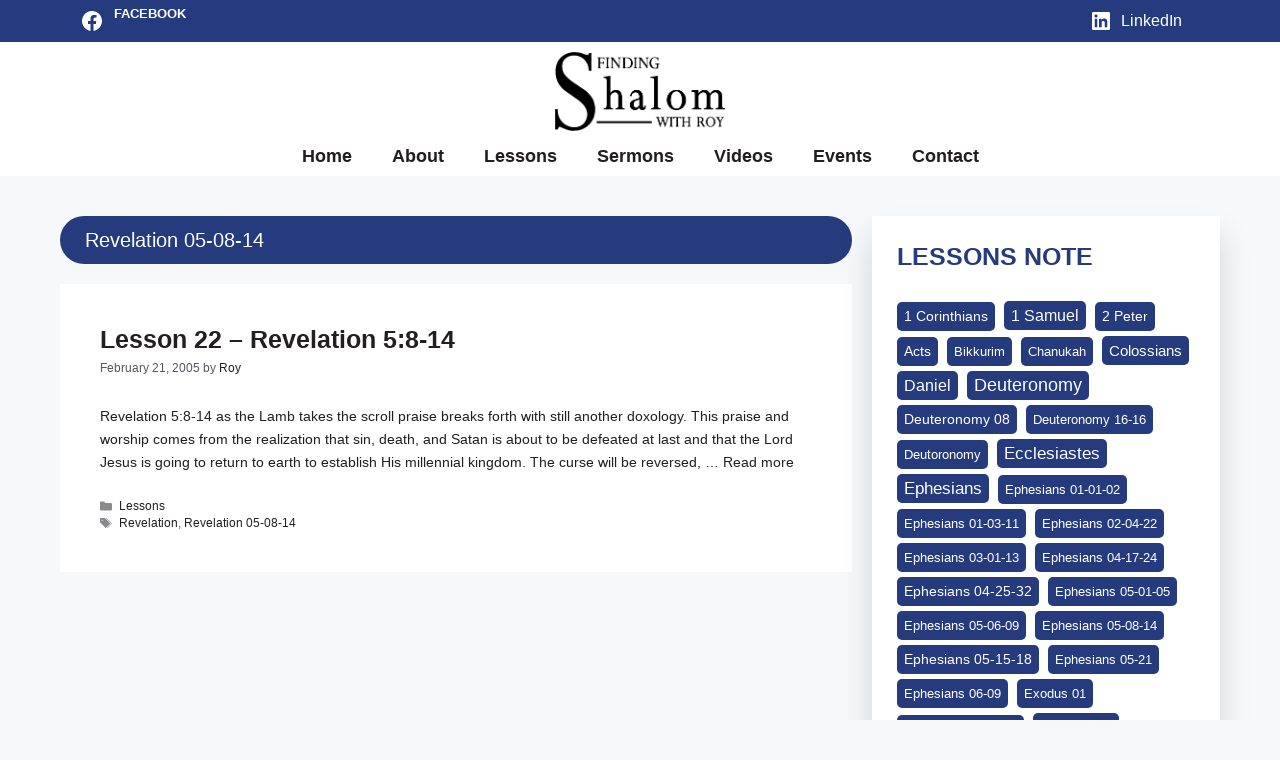

--- FILE ---
content_type: text/html; charset=UTF-8
request_url: https://royschwarcz.org/tag/revelation-05-08-14/
body_size: 18893
content:
<!DOCTYPE html>
<html lang="en-US">
<head>
	<meta charset="UTF-8">
	<meta name='robots' content='index, follow, max-image-preview:large, max-snippet:-1, max-video-preview:-1' />
<meta name="viewport" content="width=device-width, initial-scale=1">
	<!-- This site is optimized with the Yoast SEO plugin v26.7 - https://yoast.com/wordpress/plugins/seo/ -->
	<title>Revelation 05-08-14 Archives - Finding Shalom with Roy</title>
	<link rel="canonical" href="https://royschwarcz.org/tag/revelation-05-08-14/" />
	<meta property="og:locale" content="en_US" />
	<meta property="og:type" content="article" />
	<meta property="og:title" content="Revelation 05-08-14 Archives - Finding Shalom with Roy" />
	<meta property="og:url" content="https://royschwarcz.org/tag/revelation-05-08-14/" />
	<meta property="og:site_name" content="Finding Shalom with Roy" />
	<meta property="og:image" content="https://royschwarcz.org/wp-content/uploads/2024/05/finding-shalom-with-roy.jpg" />
	<meta property="og:image:width" content="1200" />
	<meta property="og:image:height" content="675" />
	<meta property="og:image:type" content="image/jpeg" />
	<meta name="twitter:card" content="summary_large_image" />
	<script type="application/ld+json" class="yoast-schema-graph">{"@context":"https://schema.org","@graph":[{"@type":"CollectionPage","@id":"https://royschwarcz.org/tag/revelation-05-08-14/","url":"https://royschwarcz.org/tag/revelation-05-08-14/","name":"Revelation 05-08-14 Archives - Finding Shalom with Roy","isPartOf":{"@id":"https://royschwarcz.org/#website"},"breadcrumb":{"@id":"https://royschwarcz.org/tag/revelation-05-08-14/#breadcrumb"},"inLanguage":"en-US"},{"@type":"BreadcrumbList","@id":"https://royschwarcz.org/tag/revelation-05-08-14/#breadcrumb","itemListElement":[{"@type":"ListItem","position":1,"name":"Home","item":"https://royschwarcz.org/"},{"@type":"ListItem","position":2,"name":"Revelation 05-08-14"}]},{"@type":"WebSite","@id":"https://royschwarcz.org/#website","url":"https://royschwarcz.org/","name":"Finding Shalom with Roy","description":"Finding Shalom with Roy","publisher":{"@id":"https://royschwarcz.org/#organization"},"alternateName":"Finding Shalom","potentialAction":[{"@type":"SearchAction","target":{"@type":"EntryPoint","urlTemplate":"https://royschwarcz.org/?s={search_term_string}"},"query-input":{"@type":"PropertyValueSpecification","valueRequired":true,"valueName":"search_term_string"}}],"inLanguage":"en-US"},{"@type":"Organization","@id":"https://royschwarcz.org/#organization","name":"Finding Shalom with Roy","alternateName":"Finding Shalom with Roy","url":"https://royschwarcz.org/","logo":{"@type":"ImageObject","inLanguage":"en-US","@id":"https://royschwarcz.org/#/schema/logo/image/","url":"https://royschwarcz.org/wp-content/uploads/2022/12/RoySchwarcz_FindingShalom_Logo.png","contentUrl":"https://royschwarcz.org/wp-content/uploads/2022/12/RoySchwarcz_FindingShalom_Logo.png","width":353,"height":165,"caption":"Finding Shalom with Roy"},"image":{"@id":"https://royschwarcz.org/#/schema/logo/image/"},"sameAs":["https://www.facebook.com/shaar.adonai/","https://www.linkedin.com/in/roy-schwarcz-b330b98/"]}]}</script>
	<!-- / Yoast SEO plugin. -->


<style id='wp-img-auto-sizes-contain-inline-css'>
img:is([sizes=auto i],[sizes^="auto," i]){contain-intrinsic-size:3000px 1500px}
/*# sourceURL=wp-img-auto-sizes-contain-inline-css */
</style>
<link rel='stylesheet' id='cf7ic_style-css' href='https://royschwarcz.org/wp-content/plugins/contact-form-7-image-captcha/css/cf7ic-style.css?ver=3.3.7' media='all' />
<style id='wp-block-library-inline-css'>
:root{--wp-block-synced-color:#7a00df;--wp-block-synced-color--rgb:122,0,223;--wp-bound-block-color:var(--wp-block-synced-color);--wp-editor-canvas-background:#ddd;--wp-admin-theme-color:#007cba;--wp-admin-theme-color--rgb:0,124,186;--wp-admin-theme-color-darker-10:#006ba1;--wp-admin-theme-color-darker-10--rgb:0,107,160.5;--wp-admin-theme-color-darker-20:#005a87;--wp-admin-theme-color-darker-20--rgb:0,90,135;--wp-admin-border-width-focus:2px}@media (min-resolution:192dpi){:root{--wp-admin-border-width-focus:1.5px}}.wp-element-button{cursor:pointer}:root .has-very-light-gray-background-color{background-color:#eee}:root .has-very-dark-gray-background-color{background-color:#313131}:root .has-very-light-gray-color{color:#eee}:root .has-very-dark-gray-color{color:#313131}:root .has-vivid-green-cyan-to-vivid-cyan-blue-gradient-background{background:linear-gradient(135deg,#00d084,#0693e3)}:root .has-purple-crush-gradient-background{background:linear-gradient(135deg,#34e2e4,#4721fb 50%,#ab1dfe)}:root .has-hazy-dawn-gradient-background{background:linear-gradient(135deg,#faaca8,#dad0ec)}:root .has-subdued-olive-gradient-background{background:linear-gradient(135deg,#fafae1,#67a671)}:root .has-atomic-cream-gradient-background{background:linear-gradient(135deg,#fdd79a,#004a59)}:root .has-nightshade-gradient-background{background:linear-gradient(135deg,#330968,#31cdcf)}:root .has-midnight-gradient-background{background:linear-gradient(135deg,#020381,#2874fc)}:root{--wp--preset--font-size--normal:16px;--wp--preset--font-size--huge:42px}.has-regular-font-size{font-size:1em}.has-larger-font-size{font-size:2.625em}.has-normal-font-size{font-size:var(--wp--preset--font-size--normal)}.has-huge-font-size{font-size:var(--wp--preset--font-size--huge)}.has-text-align-center{text-align:center}.has-text-align-left{text-align:left}.has-text-align-right{text-align:right}.has-fit-text{white-space:nowrap!important}#end-resizable-editor-section{display:none}.aligncenter{clear:both}.items-justified-left{justify-content:flex-start}.items-justified-center{justify-content:center}.items-justified-right{justify-content:flex-end}.items-justified-space-between{justify-content:space-between}.screen-reader-text{border:0;clip-path:inset(50%);height:1px;margin:-1px;overflow:hidden;padding:0;position:absolute;width:1px;word-wrap:normal!important}.screen-reader-text:focus{background-color:#ddd;clip-path:none;color:#444;display:block;font-size:1em;height:auto;left:5px;line-height:normal;padding:15px 23px 14px;text-decoration:none;top:5px;width:auto;z-index:100000}html :where(.has-border-color){border-style:solid}html :where([style*=border-top-color]){border-top-style:solid}html :where([style*=border-right-color]){border-right-style:solid}html :where([style*=border-bottom-color]){border-bottom-style:solid}html :where([style*=border-left-color]){border-left-style:solid}html :where([style*=border-width]){border-style:solid}html :where([style*=border-top-width]){border-top-style:solid}html :where([style*=border-right-width]){border-right-style:solid}html :where([style*=border-bottom-width]){border-bottom-style:solid}html :where([style*=border-left-width]){border-left-style:solid}html :where(img[class*=wp-image-]){height:auto;max-width:100%}:where(figure){margin:0 0 1em}html :where(.is-position-sticky){--wp-admin--admin-bar--position-offset:var(--wp-admin--admin-bar--height,0px)}@media screen and (max-width:600px){html :where(.is-position-sticky){--wp-admin--admin-bar--position-offset:0px}}

/*# sourceURL=wp-block-library-inline-css */
</style><style id='wp-block-tag-cloud-inline-css'>
.wp-block-tag-cloud{box-sizing:border-box}.wp-block-tag-cloud.aligncenter{justify-content:center;text-align:center}.wp-block-tag-cloud a{display:inline-block;margin-right:5px}.wp-block-tag-cloud span{display:inline-block;margin-left:5px;text-decoration:none}:root :where(.wp-block-tag-cloud.is-style-outline){display:flex;flex-wrap:wrap;gap:1ch}:root :where(.wp-block-tag-cloud.is-style-outline a){border:1px solid;font-size:unset!important;margin-right:0;padding:1ch 2ch;text-decoration:none!important}
/*# sourceURL=https://royschwarcz.org/wp-includes/blocks/tag-cloud/style.min.css */
</style>
<style id='wp-block-group-inline-css'>
.wp-block-group{box-sizing:border-box}:where(.wp-block-group.wp-block-group-is-layout-constrained){position:relative}
/*# sourceURL=https://royschwarcz.org/wp-includes/blocks/group/style.min.css */
</style>
<style id='wp-block-paragraph-inline-css'>
.is-small-text{font-size:.875em}.is-regular-text{font-size:1em}.is-large-text{font-size:2.25em}.is-larger-text{font-size:3em}.has-drop-cap:not(:focus):first-letter{float:left;font-size:8.4em;font-style:normal;font-weight:100;line-height:.68;margin:.05em .1em 0 0;text-transform:uppercase}body.rtl .has-drop-cap:not(:focus):first-letter{float:none;margin-left:.1em}p.has-drop-cap.has-background{overflow:hidden}:root :where(p.has-background){padding:1.25em 2.375em}:where(p.has-text-color:not(.has-link-color)) a{color:inherit}p.has-text-align-left[style*="writing-mode:vertical-lr"],p.has-text-align-right[style*="writing-mode:vertical-rl"]{rotate:180deg}
/*# sourceURL=https://royschwarcz.org/wp-includes/blocks/paragraph/style.min.css */
</style>
<style id='wp-block-social-links-inline-css'>
.wp-block-social-links{background:none;box-sizing:border-box;margin-left:0;padding-left:0;padding-right:0;text-indent:0}.wp-block-social-links .wp-social-link a,.wp-block-social-links .wp-social-link a:hover{border-bottom:0;box-shadow:none;text-decoration:none}.wp-block-social-links .wp-social-link svg{height:1em;width:1em}.wp-block-social-links .wp-social-link span:not(.screen-reader-text){font-size:.65em;margin-left:.5em;margin-right:.5em}.wp-block-social-links.has-small-icon-size{font-size:16px}.wp-block-social-links,.wp-block-social-links.has-normal-icon-size{font-size:24px}.wp-block-social-links.has-large-icon-size{font-size:36px}.wp-block-social-links.has-huge-icon-size{font-size:48px}.wp-block-social-links.aligncenter{display:flex;justify-content:center}.wp-block-social-links.alignright{justify-content:flex-end}.wp-block-social-link{border-radius:9999px;display:block}@media not (prefers-reduced-motion){.wp-block-social-link{transition:transform .1s ease}}.wp-block-social-link{height:auto}.wp-block-social-link a{align-items:center;display:flex;line-height:0}.wp-block-social-link:hover{transform:scale(1.1)}.wp-block-social-links .wp-block-social-link.wp-social-link{display:inline-block;margin:0;padding:0}.wp-block-social-links .wp-block-social-link.wp-social-link .wp-block-social-link-anchor,.wp-block-social-links .wp-block-social-link.wp-social-link .wp-block-social-link-anchor svg,.wp-block-social-links .wp-block-social-link.wp-social-link .wp-block-social-link-anchor:active,.wp-block-social-links .wp-block-social-link.wp-social-link .wp-block-social-link-anchor:hover,.wp-block-social-links .wp-block-social-link.wp-social-link .wp-block-social-link-anchor:visited{color:currentColor;fill:currentColor}:where(.wp-block-social-links:not(.is-style-logos-only)) .wp-social-link{background-color:#f0f0f0;color:#444}:where(.wp-block-social-links:not(.is-style-logos-only)) .wp-social-link-amazon{background-color:#f90;color:#fff}:where(.wp-block-social-links:not(.is-style-logos-only)) .wp-social-link-bandcamp{background-color:#1ea0c3;color:#fff}:where(.wp-block-social-links:not(.is-style-logos-only)) .wp-social-link-behance{background-color:#0757fe;color:#fff}:where(.wp-block-social-links:not(.is-style-logos-only)) .wp-social-link-bluesky{background-color:#0a7aff;color:#fff}:where(.wp-block-social-links:not(.is-style-logos-only)) .wp-social-link-codepen{background-color:#1e1f26;color:#fff}:where(.wp-block-social-links:not(.is-style-logos-only)) .wp-social-link-deviantart{background-color:#02e49b;color:#fff}:where(.wp-block-social-links:not(.is-style-logos-only)) .wp-social-link-discord{background-color:#5865f2;color:#fff}:where(.wp-block-social-links:not(.is-style-logos-only)) .wp-social-link-dribbble{background-color:#e94c89;color:#fff}:where(.wp-block-social-links:not(.is-style-logos-only)) .wp-social-link-dropbox{background-color:#4280ff;color:#fff}:where(.wp-block-social-links:not(.is-style-logos-only)) .wp-social-link-etsy{background-color:#f45800;color:#fff}:where(.wp-block-social-links:not(.is-style-logos-only)) .wp-social-link-facebook{background-color:#0866ff;color:#fff}:where(.wp-block-social-links:not(.is-style-logos-only)) .wp-social-link-fivehundredpx{background-color:#000;color:#fff}:where(.wp-block-social-links:not(.is-style-logos-only)) .wp-social-link-flickr{background-color:#0461dd;color:#fff}:where(.wp-block-social-links:not(.is-style-logos-only)) .wp-social-link-foursquare{background-color:#e65678;color:#fff}:where(.wp-block-social-links:not(.is-style-logos-only)) .wp-social-link-github{background-color:#24292d;color:#fff}:where(.wp-block-social-links:not(.is-style-logos-only)) .wp-social-link-goodreads{background-color:#eceadd;color:#382110}:where(.wp-block-social-links:not(.is-style-logos-only)) .wp-social-link-google{background-color:#ea4434;color:#fff}:where(.wp-block-social-links:not(.is-style-logos-only)) .wp-social-link-gravatar{background-color:#1d4fc4;color:#fff}:where(.wp-block-social-links:not(.is-style-logos-only)) .wp-social-link-instagram{background-color:#f00075;color:#fff}:where(.wp-block-social-links:not(.is-style-logos-only)) .wp-social-link-lastfm{background-color:#e21b24;color:#fff}:where(.wp-block-social-links:not(.is-style-logos-only)) .wp-social-link-linkedin{background-color:#0d66c2;color:#fff}:where(.wp-block-social-links:not(.is-style-logos-only)) .wp-social-link-mastodon{background-color:#3288d4;color:#fff}:where(.wp-block-social-links:not(.is-style-logos-only)) .wp-social-link-medium{background-color:#000;color:#fff}:where(.wp-block-social-links:not(.is-style-logos-only)) .wp-social-link-meetup{background-color:#f6405f;color:#fff}:where(.wp-block-social-links:not(.is-style-logos-only)) .wp-social-link-patreon{background-color:#000;color:#fff}:where(.wp-block-social-links:not(.is-style-logos-only)) .wp-social-link-pinterest{background-color:#e60122;color:#fff}:where(.wp-block-social-links:not(.is-style-logos-only)) .wp-social-link-pocket{background-color:#ef4155;color:#fff}:where(.wp-block-social-links:not(.is-style-logos-only)) .wp-social-link-reddit{background-color:#ff4500;color:#fff}:where(.wp-block-social-links:not(.is-style-logos-only)) .wp-social-link-skype{background-color:#0478d7;color:#fff}:where(.wp-block-social-links:not(.is-style-logos-only)) .wp-social-link-snapchat{background-color:#fefc00;color:#fff;stroke:#000}:where(.wp-block-social-links:not(.is-style-logos-only)) .wp-social-link-soundcloud{background-color:#ff5600;color:#fff}:where(.wp-block-social-links:not(.is-style-logos-only)) .wp-social-link-spotify{background-color:#1bd760;color:#fff}:where(.wp-block-social-links:not(.is-style-logos-only)) .wp-social-link-telegram{background-color:#2aabee;color:#fff}:where(.wp-block-social-links:not(.is-style-logos-only)) .wp-social-link-threads{background-color:#000;color:#fff}:where(.wp-block-social-links:not(.is-style-logos-only)) .wp-social-link-tiktok{background-color:#000;color:#fff}:where(.wp-block-social-links:not(.is-style-logos-only)) .wp-social-link-tumblr{background-color:#011835;color:#fff}:where(.wp-block-social-links:not(.is-style-logos-only)) .wp-social-link-twitch{background-color:#6440a4;color:#fff}:where(.wp-block-social-links:not(.is-style-logos-only)) .wp-social-link-twitter{background-color:#1da1f2;color:#fff}:where(.wp-block-social-links:not(.is-style-logos-only)) .wp-social-link-vimeo{background-color:#1eb7ea;color:#fff}:where(.wp-block-social-links:not(.is-style-logos-only)) .wp-social-link-vk{background-color:#4680c2;color:#fff}:where(.wp-block-social-links:not(.is-style-logos-only)) .wp-social-link-wordpress{background-color:#3499cd;color:#fff}:where(.wp-block-social-links:not(.is-style-logos-only)) .wp-social-link-whatsapp{background-color:#25d366;color:#fff}:where(.wp-block-social-links:not(.is-style-logos-only)) .wp-social-link-x{background-color:#000;color:#fff}:where(.wp-block-social-links:not(.is-style-logos-only)) .wp-social-link-yelp{background-color:#d32422;color:#fff}:where(.wp-block-social-links:not(.is-style-logos-only)) .wp-social-link-youtube{background-color:red;color:#fff}:where(.wp-block-social-links.is-style-logos-only) .wp-social-link{background:none}:where(.wp-block-social-links.is-style-logos-only) .wp-social-link svg{height:1.25em;width:1.25em}:where(.wp-block-social-links.is-style-logos-only) .wp-social-link-amazon{color:#f90}:where(.wp-block-social-links.is-style-logos-only) .wp-social-link-bandcamp{color:#1ea0c3}:where(.wp-block-social-links.is-style-logos-only) .wp-social-link-behance{color:#0757fe}:where(.wp-block-social-links.is-style-logos-only) .wp-social-link-bluesky{color:#0a7aff}:where(.wp-block-social-links.is-style-logos-only) .wp-social-link-codepen{color:#1e1f26}:where(.wp-block-social-links.is-style-logos-only) .wp-social-link-deviantart{color:#02e49b}:where(.wp-block-social-links.is-style-logos-only) .wp-social-link-discord{color:#5865f2}:where(.wp-block-social-links.is-style-logos-only) .wp-social-link-dribbble{color:#e94c89}:where(.wp-block-social-links.is-style-logos-only) .wp-social-link-dropbox{color:#4280ff}:where(.wp-block-social-links.is-style-logos-only) .wp-social-link-etsy{color:#f45800}:where(.wp-block-social-links.is-style-logos-only) .wp-social-link-facebook{color:#0866ff}:where(.wp-block-social-links.is-style-logos-only) .wp-social-link-fivehundredpx{color:#000}:where(.wp-block-social-links.is-style-logos-only) .wp-social-link-flickr{color:#0461dd}:where(.wp-block-social-links.is-style-logos-only) .wp-social-link-foursquare{color:#e65678}:where(.wp-block-social-links.is-style-logos-only) .wp-social-link-github{color:#24292d}:where(.wp-block-social-links.is-style-logos-only) .wp-social-link-goodreads{color:#382110}:where(.wp-block-social-links.is-style-logos-only) .wp-social-link-google{color:#ea4434}:where(.wp-block-social-links.is-style-logos-only) .wp-social-link-gravatar{color:#1d4fc4}:where(.wp-block-social-links.is-style-logos-only) .wp-social-link-instagram{color:#f00075}:where(.wp-block-social-links.is-style-logos-only) .wp-social-link-lastfm{color:#e21b24}:where(.wp-block-social-links.is-style-logos-only) .wp-social-link-linkedin{color:#0d66c2}:where(.wp-block-social-links.is-style-logos-only) .wp-social-link-mastodon{color:#3288d4}:where(.wp-block-social-links.is-style-logos-only) .wp-social-link-medium{color:#000}:where(.wp-block-social-links.is-style-logos-only) .wp-social-link-meetup{color:#f6405f}:where(.wp-block-social-links.is-style-logos-only) .wp-social-link-patreon{color:#000}:where(.wp-block-social-links.is-style-logos-only) .wp-social-link-pinterest{color:#e60122}:where(.wp-block-social-links.is-style-logos-only) .wp-social-link-pocket{color:#ef4155}:where(.wp-block-social-links.is-style-logos-only) .wp-social-link-reddit{color:#ff4500}:where(.wp-block-social-links.is-style-logos-only) .wp-social-link-skype{color:#0478d7}:where(.wp-block-social-links.is-style-logos-only) .wp-social-link-snapchat{color:#fff;stroke:#000}:where(.wp-block-social-links.is-style-logos-only) .wp-social-link-soundcloud{color:#ff5600}:where(.wp-block-social-links.is-style-logos-only) .wp-social-link-spotify{color:#1bd760}:where(.wp-block-social-links.is-style-logos-only) .wp-social-link-telegram{color:#2aabee}:where(.wp-block-social-links.is-style-logos-only) .wp-social-link-threads{color:#000}:where(.wp-block-social-links.is-style-logos-only) .wp-social-link-tiktok{color:#000}:where(.wp-block-social-links.is-style-logos-only) .wp-social-link-tumblr{color:#011835}:where(.wp-block-social-links.is-style-logos-only) .wp-social-link-twitch{color:#6440a4}:where(.wp-block-social-links.is-style-logos-only) .wp-social-link-twitter{color:#1da1f2}:where(.wp-block-social-links.is-style-logos-only) .wp-social-link-vimeo{color:#1eb7ea}:where(.wp-block-social-links.is-style-logos-only) .wp-social-link-vk{color:#4680c2}:where(.wp-block-social-links.is-style-logos-only) .wp-social-link-whatsapp{color:#25d366}:where(.wp-block-social-links.is-style-logos-only) .wp-social-link-wordpress{color:#3499cd}:where(.wp-block-social-links.is-style-logos-only) .wp-social-link-x{color:#000}:where(.wp-block-social-links.is-style-logos-only) .wp-social-link-yelp{color:#d32422}:where(.wp-block-social-links.is-style-logos-only) .wp-social-link-youtube{color:red}.wp-block-social-links.is-style-pill-shape .wp-social-link{width:auto}:root :where(.wp-block-social-links .wp-social-link a){padding:.25em}:root :where(.wp-block-social-links.is-style-logos-only .wp-social-link a){padding:0}:root :where(.wp-block-social-links.is-style-pill-shape .wp-social-link a){padding-left:.6666666667em;padding-right:.6666666667em}.wp-block-social-links:not(.has-icon-color):not(.has-icon-background-color) .wp-social-link-snapchat .wp-block-social-link-label{color:#000}
/*# sourceURL=https://royschwarcz.org/wp-includes/blocks/social-links/style.min.css */
</style>
<style id='wp-block-spacer-inline-css'>
.wp-block-spacer{clear:both}
/*# sourceURL=https://royschwarcz.org/wp-includes/blocks/spacer/style.min.css */
</style>
<style id='global-styles-inline-css'>
:root{--wp--preset--aspect-ratio--square: 1;--wp--preset--aspect-ratio--4-3: 4/3;--wp--preset--aspect-ratio--3-4: 3/4;--wp--preset--aspect-ratio--3-2: 3/2;--wp--preset--aspect-ratio--2-3: 2/3;--wp--preset--aspect-ratio--16-9: 16/9;--wp--preset--aspect-ratio--9-16: 9/16;--wp--preset--color--black: #000000;--wp--preset--color--cyan-bluish-gray: #abb8c3;--wp--preset--color--white: #ffffff;--wp--preset--color--pale-pink: #f78da7;--wp--preset--color--vivid-red: #cf2e2e;--wp--preset--color--luminous-vivid-orange: #ff6900;--wp--preset--color--luminous-vivid-amber: #fcb900;--wp--preset--color--light-green-cyan: #7bdcb5;--wp--preset--color--vivid-green-cyan: #00d084;--wp--preset--color--pale-cyan-blue: #8ed1fc;--wp--preset--color--vivid-cyan-blue: #0693e3;--wp--preset--color--vivid-purple: #9b51e0;--wp--preset--color--contrast: var(--contrast);--wp--preset--color--contrast-2: var(--contrast-2);--wp--preset--color--contrast-3: var(--contrast-3);--wp--preset--color--base: var(--base);--wp--preset--color--base-2: var(--base-2);--wp--preset--color--base-3: var(--base-3);--wp--preset--color--accent: var(--accent);--wp--preset--color--yellow-color: var(--yellow-color);--wp--preset--gradient--vivid-cyan-blue-to-vivid-purple: linear-gradient(135deg,rgb(6,147,227) 0%,rgb(155,81,224) 100%);--wp--preset--gradient--light-green-cyan-to-vivid-green-cyan: linear-gradient(135deg,rgb(122,220,180) 0%,rgb(0,208,130) 100%);--wp--preset--gradient--luminous-vivid-amber-to-luminous-vivid-orange: linear-gradient(135deg,rgb(252,185,0) 0%,rgb(255,105,0) 100%);--wp--preset--gradient--luminous-vivid-orange-to-vivid-red: linear-gradient(135deg,rgb(255,105,0) 0%,rgb(207,46,46) 100%);--wp--preset--gradient--very-light-gray-to-cyan-bluish-gray: linear-gradient(135deg,rgb(238,238,238) 0%,rgb(169,184,195) 100%);--wp--preset--gradient--cool-to-warm-spectrum: linear-gradient(135deg,rgb(74,234,220) 0%,rgb(151,120,209) 20%,rgb(207,42,186) 40%,rgb(238,44,130) 60%,rgb(251,105,98) 80%,rgb(254,248,76) 100%);--wp--preset--gradient--blush-light-purple: linear-gradient(135deg,rgb(255,206,236) 0%,rgb(152,150,240) 100%);--wp--preset--gradient--blush-bordeaux: linear-gradient(135deg,rgb(254,205,165) 0%,rgb(254,45,45) 50%,rgb(107,0,62) 100%);--wp--preset--gradient--luminous-dusk: linear-gradient(135deg,rgb(255,203,112) 0%,rgb(199,81,192) 50%,rgb(65,88,208) 100%);--wp--preset--gradient--pale-ocean: linear-gradient(135deg,rgb(255,245,203) 0%,rgb(182,227,212) 50%,rgb(51,167,181) 100%);--wp--preset--gradient--electric-grass: linear-gradient(135deg,rgb(202,248,128) 0%,rgb(113,206,126) 100%);--wp--preset--gradient--midnight: linear-gradient(135deg,rgb(2,3,129) 0%,rgb(40,116,252) 100%);--wp--preset--font-size--small: 13px;--wp--preset--font-size--medium: 20px;--wp--preset--font-size--large: 36px;--wp--preset--font-size--x-large: 42px;--wp--preset--spacing--20: 0.44rem;--wp--preset--spacing--30: 0.67rem;--wp--preset--spacing--40: 1rem;--wp--preset--spacing--50: 1.5rem;--wp--preset--spacing--60: 2.25rem;--wp--preset--spacing--70: 3.38rem;--wp--preset--spacing--80: 5.06rem;--wp--preset--shadow--natural: 6px 6px 9px rgba(0, 0, 0, 0.2);--wp--preset--shadow--deep: 12px 12px 50px rgba(0, 0, 0, 0.4);--wp--preset--shadow--sharp: 6px 6px 0px rgba(0, 0, 0, 0.2);--wp--preset--shadow--outlined: 6px 6px 0px -3px rgb(255, 255, 255), 6px 6px rgb(0, 0, 0);--wp--preset--shadow--crisp: 6px 6px 0px rgb(0, 0, 0);}:where(.is-layout-flex){gap: 0.5em;}:where(.is-layout-grid){gap: 0.5em;}body .is-layout-flex{display: flex;}.is-layout-flex{flex-wrap: wrap;align-items: center;}.is-layout-flex > :is(*, div){margin: 0;}body .is-layout-grid{display: grid;}.is-layout-grid > :is(*, div){margin: 0;}:where(.wp-block-columns.is-layout-flex){gap: 2em;}:where(.wp-block-columns.is-layout-grid){gap: 2em;}:where(.wp-block-post-template.is-layout-flex){gap: 1.25em;}:where(.wp-block-post-template.is-layout-grid){gap: 1.25em;}.has-black-color{color: var(--wp--preset--color--black) !important;}.has-cyan-bluish-gray-color{color: var(--wp--preset--color--cyan-bluish-gray) !important;}.has-white-color{color: var(--wp--preset--color--white) !important;}.has-pale-pink-color{color: var(--wp--preset--color--pale-pink) !important;}.has-vivid-red-color{color: var(--wp--preset--color--vivid-red) !important;}.has-luminous-vivid-orange-color{color: var(--wp--preset--color--luminous-vivid-orange) !important;}.has-luminous-vivid-amber-color{color: var(--wp--preset--color--luminous-vivid-amber) !important;}.has-light-green-cyan-color{color: var(--wp--preset--color--light-green-cyan) !important;}.has-vivid-green-cyan-color{color: var(--wp--preset--color--vivid-green-cyan) !important;}.has-pale-cyan-blue-color{color: var(--wp--preset--color--pale-cyan-blue) !important;}.has-vivid-cyan-blue-color{color: var(--wp--preset--color--vivid-cyan-blue) !important;}.has-vivid-purple-color{color: var(--wp--preset--color--vivid-purple) !important;}.has-black-background-color{background-color: var(--wp--preset--color--black) !important;}.has-cyan-bluish-gray-background-color{background-color: var(--wp--preset--color--cyan-bluish-gray) !important;}.has-white-background-color{background-color: var(--wp--preset--color--white) !important;}.has-pale-pink-background-color{background-color: var(--wp--preset--color--pale-pink) !important;}.has-vivid-red-background-color{background-color: var(--wp--preset--color--vivid-red) !important;}.has-luminous-vivid-orange-background-color{background-color: var(--wp--preset--color--luminous-vivid-orange) !important;}.has-luminous-vivid-amber-background-color{background-color: var(--wp--preset--color--luminous-vivid-amber) !important;}.has-light-green-cyan-background-color{background-color: var(--wp--preset--color--light-green-cyan) !important;}.has-vivid-green-cyan-background-color{background-color: var(--wp--preset--color--vivid-green-cyan) !important;}.has-pale-cyan-blue-background-color{background-color: var(--wp--preset--color--pale-cyan-blue) !important;}.has-vivid-cyan-blue-background-color{background-color: var(--wp--preset--color--vivid-cyan-blue) !important;}.has-vivid-purple-background-color{background-color: var(--wp--preset--color--vivid-purple) !important;}.has-black-border-color{border-color: var(--wp--preset--color--black) !important;}.has-cyan-bluish-gray-border-color{border-color: var(--wp--preset--color--cyan-bluish-gray) !important;}.has-white-border-color{border-color: var(--wp--preset--color--white) !important;}.has-pale-pink-border-color{border-color: var(--wp--preset--color--pale-pink) !important;}.has-vivid-red-border-color{border-color: var(--wp--preset--color--vivid-red) !important;}.has-luminous-vivid-orange-border-color{border-color: var(--wp--preset--color--luminous-vivid-orange) !important;}.has-luminous-vivid-amber-border-color{border-color: var(--wp--preset--color--luminous-vivid-amber) !important;}.has-light-green-cyan-border-color{border-color: var(--wp--preset--color--light-green-cyan) !important;}.has-vivid-green-cyan-border-color{border-color: var(--wp--preset--color--vivid-green-cyan) !important;}.has-pale-cyan-blue-border-color{border-color: var(--wp--preset--color--pale-cyan-blue) !important;}.has-vivid-cyan-blue-border-color{border-color: var(--wp--preset--color--vivid-cyan-blue) !important;}.has-vivid-purple-border-color{border-color: var(--wp--preset--color--vivid-purple) !important;}.has-vivid-cyan-blue-to-vivid-purple-gradient-background{background: var(--wp--preset--gradient--vivid-cyan-blue-to-vivid-purple) !important;}.has-light-green-cyan-to-vivid-green-cyan-gradient-background{background: var(--wp--preset--gradient--light-green-cyan-to-vivid-green-cyan) !important;}.has-luminous-vivid-amber-to-luminous-vivid-orange-gradient-background{background: var(--wp--preset--gradient--luminous-vivid-amber-to-luminous-vivid-orange) !important;}.has-luminous-vivid-orange-to-vivid-red-gradient-background{background: var(--wp--preset--gradient--luminous-vivid-orange-to-vivid-red) !important;}.has-very-light-gray-to-cyan-bluish-gray-gradient-background{background: var(--wp--preset--gradient--very-light-gray-to-cyan-bluish-gray) !important;}.has-cool-to-warm-spectrum-gradient-background{background: var(--wp--preset--gradient--cool-to-warm-spectrum) !important;}.has-blush-light-purple-gradient-background{background: var(--wp--preset--gradient--blush-light-purple) !important;}.has-blush-bordeaux-gradient-background{background: var(--wp--preset--gradient--blush-bordeaux) !important;}.has-luminous-dusk-gradient-background{background: var(--wp--preset--gradient--luminous-dusk) !important;}.has-pale-ocean-gradient-background{background: var(--wp--preset--gradient--pale-ocean) !important;}.has-electric-grass-gradient-background{background: var(--wp--preset--gradient--electric-grass) !important;}.has-midnight-gradient-background{background: var(--wp--preset--gradient--midnight) !important;}.has-small-font-size{font-size: var(--wp--preset--font-size--small) !important;}.has-medium-font-size{font-size: var(--wp--preset--font-size--medium) !important;}.has-large-font-size{font-size: var(--wp--preset--font-size--large) !important;}.has-x-large-font-size{font-size: var(--wp--preset--font-size--x-large) !important;}
/*# sourceURL=global-styles-inline-css */
</style>

<style id='classic-theme-styles-inline-css'>
/*! This file is auto-generated */
.wp-block-button__link{color:#fff;background-color:#32373c;border-radius:9999px;box-shadow:none;text-decoration:none;padding:calc(.667em + 2px) calc(1.333em + 2px);font-size:1.125em}.wp-block-file__button{background:#32373c;color:#fff;text-decoration:none}
/*# sourceURL=/wp-includes/css/classic-themes.min.css */
</style>
<link rel='stylesheet' id='wp-components-css' href='https://royschwarcz.org/wp-includes/css/dist/components/style.min.css?ver=6.9' media='all' />
<link rel='stylesheet' id='wp-preferences-css' href='https://royschwarcz.org/wp-includes/css/dist/preferences/style.min.css?ver=6.9' media='all' />
<link rel='stylesheet' id='wp-block-editor-css' href='https://royschwarcz.org/wp-includes/css/dist/block-editor/style.min.css?ver=6.9' media='all' />
<link rel='stylesheet' id='popup-maker-block-library-style-css' href='https://royschwarcz.org/wp-content/plugins/popup-maker/dist/packages/block-library-style.css?ver=dbea705cfafe089d65f1' media='all' />
<link rel='stylesheet' id='contact-form-7-css' href='https://royschwarcz.org/wp-content/plugins/contact-form-7/includes/css/styles.css?ver=6.1.4' media='all' />
<link rel='stylesheet' id='uag-style-105-css' href='https://royschwarcz.org/wp-content/uploads/uag-plugin/assets/0/uag-css-105.css?ver=1768720469' media='all' />
<link rel='stylesheet' id='generate-widget-areas-css' href='https://royschwarcz.org/wp-content/themes/generatepress/assets/css/components/widget-areas.min.css?ver=3.6.1' media='all' />
<link rel='stylesheet' id='generate-style-css' href='https://royschwarcz.org/wp-content/themes/generatepress/assets/css/main.min.css?ver=3.6.1' media='all' />
<style id='generate-style-inline-css'>
body{background-color:var(--base-2);color:var(--contrast);}a{color:var(--contrast);}a{text-decoration:underline;}.entry-title a, .site-branding a, a.button, .wp-block-button__link, .main-navigation a{text-decoration:none;}a:hover, a:focus, a:active{color:var(--yellow-color);}.wp-block-group__inner-container{max-width:1200px;margin-left:auto;margin-right:auto;}.site-header .header-image{width:170px;}.generate-back-to-top{font-size:20px;border-radius:3px;position:fixed;bottom:30px;right:30px;line-height:40px;width:40px;text-align:center;z-index:10;transition:opacity 300ms ease-in-out;opacity:0.1;transform:translateY(1000px);}.generate-back-to-top__show{opacity:1;transform:translateY(0);}:root{--contrast:#231f20;--contrast-2:#575760;--contrast-3:#b2b2be;--base:#f0f0f0;--base-2:#f7f8f9;--base-3:#ffffff;--accent:#263a7e;--yellow-color:#ddaf26;}:root .has-contrast-color{color:var(--contrast);}:root .has-contrast-background-color{background-color:var(--contrast);}:root .has-contrast-2-color{color:var(--contrast-2);}:root .has-contrast-2-background-color{background-color:var(--contrast-2);}:root .has-contrast-3-color{color:var(--contrast-3);}:root .has-contrast-3-background-color{background-color:var(--contrast-3);}:root .has-base-color{color:var(--base);}:root .has-base-background-color{background-color:var(--base);}:root .has-base-2-color{color:var(--base-2);}:root .has-base-2-background-color{background-color:var(--base-2);}:root .has-base-3-color{color:var(--base-3);}:root .has-base-3-background-color{background-color:var(--base-3);}:root .has-accent-color{color:var(--accent);}:root .has-accent-background-color{background-color:var(--accent);}:root .has-yellow-color-color{color:var(--yellow-color);}:root .has-yellow-color-background-color{background-color:var(--yellow-color);}body, button, input, select, textarea{font-family:Arial;font-weight:500;font-size:14px;}body{line-height:23.8px;}p{margin-bottom:15px;}.main-navigation a, .main-navigation .menu-toggle, .main-navigation .menu-bar-items{font-family:Arial;font-weight:600;font-size:18px;line-height:20px;}.main-navigation .main-nav ul ul li a{font-family:Arial;font-weight:500;font-size:16px;line-height:18px;}.main-navigation .menu-toggle{font-family:Arial;font-weight:600;line-height:20px;}h1{font-family:Arial;font-weight:500;font-size:45px;margin-bottom:12px;}h2{font-family:Arial;font-weight:500;font-size:40px;margin-bottom:12px;}h3{font-family:Arial;font-weight:500;font-size:35px;margin-bottom:12px;}h4{font-family:Arial;font-weight:500;font-size:30px;line-height:1.2em;margin-bottom:12px;}h5{font-family:Arial;font-weight:500;font-size:25px;line-height:1.2em;margin-bottom:12px;}h6{font-family:Arial;font-weight:500;font-size:20px;line-height:1.2em;margin-bottom:12px;}.widget-title{font-family:Arial;font-weight:500;line-height:1.2;margin-bottom:15px;}.top-bar{background-color:var(--accent);color:#ffffff;}.top-bar a{color:#ffffff;}.top-bar a:hover{color:var(--yellow-color);}.site-header{background-color:var(--base-3);color:var(--contrast);}.site-header a{color:var(--contrast);}.site-header a:hover{color:var(--yellow-color);}.main-title a,.main-title a:hover{color:var(--contrast);}.site-description{color:var(--contrast-2);}.mobile-menu-control-wrapper .menu-toggle,.mobile-menu-control-wrapper .menu-toggle:hover,.mobile-menu-control-wrapper .menu-toggle:focus,.has-inline-mobile-toggle #site-navigation.toggled{background-color:rgba(0, 0, 0, 0.02);}.main-navigation,.main-navigation ul ul{background-color:var(--base-3);}.main-navigation .main-nav ul li a, .main-navigation .menu-toggle, .main-navigation .menu-bar-items{color:var(--contrast);}.main-navigation .main-nav ul li:not([class*="current-menu-"]):hover > a, .main-navigation .main-nav ul li:not([class*="current-menu-"]):focus > a, .main-navigation .main-nav ul li.sfHover:not([class*="current-menu-"]) > a, .main-navigation .menu-bar-item:hover > a, .main-navigation .menu-bar-item.sfHover > a{color:var(--yellow-color);}button.menu-toggle:hover,button.menu-toggle:focus{color:var(--contrast);}.main-navigation .main-nav ul li[class*="current-menu-"] > a{color:var(--yellow-color);}.navigation-search input[type="search"],.navigation-search input[type="search"]:active, .navigation-search input[type="search"]:focus, .main-navigation .main-nav ul li.search-item.active > a, .main-navigation .menu-bar-items .search-item.active > a{color:var(--yellow-color);}.main-navigation ul ul{background-color:var(--base-3);}.main-navigation .main-nav ul ul li a{color:var(--contrast);}.main-navigation .main-nav ul ul li:not([class*="current-menu-"]):hover > a,.main-navigation .main-nav ul ul li:not([class*="current-menu-"]):focus > a, .main-navigation .main-nav ul ul li.sfHover:not([class*="current-menu-"]) > a{color:var(--yellow-color);background-color:var(--accent);}.main-navigation .main-nav ul ul li[class*="current-menu-"] > a{color:var(--yellow-color);background-color:var(--accent);}.separate-containers .inside-article, .separate-containers .comments-area, .separate-containers .page-header, .one-container .container, .separate-containers .paging-navigation, .inside-page-header{color:var(--contrast);background-color:var(--base-3);}.inside-article a,.paging-navigation a,.comments-area a,.page-header a{color:var(--contrast);}.inside-article a:hover,.paging-navigation a:hover,.comments-area a:hover,.page-header a:hover{color:var(--yellow-color);}.entry-title a{color:var(--contrast);}.entry-title a:hover{color:var(--contrast-2);}.entry-meta{color:var(--contrast-2);}.sidebar .widget{background-color:var(--base-3);}.footer-widgets{color:var(--contrast);background-color:var(--base-3);}.footer-widgets a{color:var(--contrast);}.footer-widgets a:hover{color:var(--yellow-color);}.footer-widgets .widget-title{color:var(--contrast);}.site-info{background-color:var(--base-3);}input[type="text"],input[type="email"],input[type="url"],input[type="password"],input[type="search"],input[type="tel"],input[type="number"],textarea,select{color:var(--contrast);background-color:var(--base-2);border-color:var(--base);}input[type="text"]:focus,input[type="email"]:focus,input[type="url"]:focus,input[type="password"]:focus,input[type="search"]:focus,input[type="tel"]:focus,input[type="number"]:focus,textarea:focus,select:focus{color:var(--contrast);background-color:var(--base-2);border-color:var(--contrast-3);}button,html input[type="button"],input[type="reset"],input[type="submit"],a.button,a.wp-block-button__link:not(.has-background){color:#ffffff;background-color:#55555e;}button:hover,html input[type="button"]:hover,input[type="reset"]:hover,input[type="submit"]:hover,a.button:hover,button:focus,html input[type="button"]:focus,input[type="reset"]:focus,input[type="submit"]:focus,a.button:focus,a.wp-block-button__link:not(.has-background):active,a.wp-block-button__link:not(.has-background):focus,a.wp-block-button__link:not(.has-background):hover{color:#ffffff;background-color:#3f4047;}a.generate-back-to-top{background-color:rgba( 0,0,0,0.4 );color:#ffffff;}a.generate-back-to-top:hover,a.generate-back-to-top:focus{background-color:rgba( 0,0,0,0.6 );color:#ffffff;}:root{--gp-search-modal-bg-color:var(--base-3);--gp-search-modal-text-color:var(--contrast);--gp-search-modal-overlay-bg-color:rgba(0,0,0,0.2);}@media (max-width:768px){.main-navigation .menu-bar-item:hover > a, .main-navigation .menu-bar-item.sfHover > a{background:none;color:var(--contrast);}}.nav-below-header .main-navigation .inside-navigation.grid-container, .nav-above-header .main-navigation .inside-navigation.grid-container{padding:0px 20px 0px 20px;}.site-main .wp-block-group__inner-container{padding:40px;}.separate-containers .paging-navigation{padding-top:20px;padding-bottom:20px;}.entry-content .alignwide, body:not(.no-sidebar) .entry-content .alignfull{margin-left:-40px;width:calc(100% + 80px);max-width:calc(100% + 80px);}.rtl .menu-item-has-children .dropdown-menu-toggle{padding-left:20px;}.rtl .main-navigation .main-nav ul li.menu-item-has-children > a{padding-right:20px;}@media (max-width:768px){.separate-containers .inside-article, .separate-containers .comments-area, .separate-containers .page-header, .separate-containers .paging-navigation, .one-container .site-content, .inside-page-header{padding:30px;}.site-main .wp-block-group__inner-container{padding:30px;}.inside-top-bar{padding-right:30px;padding-left:30px;}.inside-header{padding-right:30px;padding-left:30px;}.widget-area .widget{padding-top:30px;padding-right:30px;padding-bottom:30px;padding-left:30px;}.footer-widgets-container{padding-top:30px;padding-right:30px;padding-bottom:30px;padding-left:30px;}.inside-site-info{padding-right:30px;padding-left:30px;}.entry-content .alignwide, body:not(.no-sidebar) .entry-content .alignfull{margin-left:-30px;width:calc(100% + 60px);max-width:calc(100% + 60px);}.one-container .site-main .paging-navigation{margin-bottom:20px;}}/* End cached CSS */.is-right-sidebar{width:30%;}.is-left-sidebar{width:30%;}.site-content .content-area{width:70%;}@media (max-width:768px){.main-navigation .menu-toggle,.sidebar-nav-mobile:not(#sticky-placeholder){display:block;}.main-navigation ul,.gen-sidebar-nav,.main-navigation:not(.slideout-navigation):not(.toggled) .main-nav > ul,.has-inline-mobile-toggle #site-navigation .inside-navigation > *:not(.navigation-search):not(.main-nav){display:none;}.nav-align-right .inside-navigation,.nav-align-center .inside-navigation{justify-content:space-between;}}
/*# sourceURL=generate-style-inline-css */
</style>
<link rel='stylesheet' id='generate-child-css' href='https://royschwarcz.org/wp-content/themes/royschwarcz_child/style.css?ver=1676300858' media='all' />
<link rel='stylesheet' id='aurora-heatmap-css' href='https://royschwarcz.org/wp-content/plugins/aurora-heatmap/style.css?ver=1.7.1' media='all' />
<link rel='stylesheet' id='popup-maker-site-css' href='//royschwarcz.org/wp-content/uploads/pum/pum-site-styles.css?generated=1757686888&#038;ver=1.21.5' media='all' />
<script id="aurora-heatmap-js-extra">
var aurora_heatmap = {"_mode":"reporter","ajax_url":"https://royschwarcz.org/wp-admin/admin-ajax.php","action":"aurora_heatmap","reports":"click_pc,click_mobile","debug":"0","ajax_delay_time":"3000","ajax_interval":"10","ajax_bulk":null};
//# sourceURL=aurora-heatmap-js-extra
</script>
<script src="https://royschwarcz.org/wp-content/plugins/aurora-heatmap/js/aurora-heatmap.min.js?ver=1.7.1" id="aurora-heatmap-js"></script>
<script src="https://royschwarcz.org/wp-includes/js/jquery/jquery.min.js?ver=3.7.1" id="jquery-core-js"></script>
<script src="https://royschwarcz.org/wp-includes/js/jquery/jquery-migrate.min.js?ver=3.4.1" id="jquery-migrate-js"></script>
<meta name="cdp-version" content="1.5.0" /><style id="uagb-style-conditional-extension">@media (min-width: 1025px){body .uag-hide-desktop.uagb-google-map__wrap,body .uag-hide-desktop{display:none !important}}@media (min-width: 768px) and (max-width: 1024px){body .uag-hide-tab.uagb-google-map__wrap,body .uag-hide-tab{display:none !important}}@media (max-width: 767px){body .uag-hide-mob.uagb-google-map__wrap,body .uag-hide-mob{display:none !important}}</style><link rel="icon" href="https://royschwarcz.org/wp-content/uploads/2022/12/RoySchwarcz_FindingShalom_Favicon-150x150.png" sizes="32x32" />
<link rel="icon" href="https://royschwarcz.org/wp-content/uploads/2022/12/RoySchwarcz_FindingShalom_Favicon.png" sizes="192x192" />
<link rel="apple-touch-icon" href="https://royschwarcz.org/wp-content/uploads/2022/12/RoySchwarcz_FindingShalom_Favicon.png" />
<meta name="msapplication-TileImage" content="https://royschwarcz.org/wp-content/uploads/2022/12/RoySchwarcz_FindingShalom_Favicon.png" />
	<!-- Google tag (gtag.js) -->
	<script async src="https://www.googletagmanager.com/gtag/js?id=G-9D2WF3DK5T"></script>
	<script>
	  window.dataLayer = window.dataLayer || [];
	  function gtag(){dataLayer.push(arguments);}
	  gtag('js', new Date());

	  gtag('config', 'G-9D2WF3DK5T');
	</script>
</head>

<body class="archive tag tag-revelation-05-08-14 tag-105 wp-custom-logo wp-embed-responsive wp-theme-generatepress wp-child-theme-royschwarcz_child right-sidebar nav-below-header separate-containers header-aligned-center dropdown-hover" itemtype="https://schema.org/Blog" itemscope>
	<a class="screen-reader-text skip-link" href="#content" title="Skip to content">Skip to content</a>		<div class="top-bar top-bar-align-right">
			<div class="inside-top-bar grid-container">
				<aside id="block-7" class="widget inner-padding widget_block">
<ul class="wp-block-social-links has-visible-labels has-icon-color is-style-logos-only is-layout-flex wp-block-social-links-is-layout-flex"><li style="color:var(--base-3);" class="wp-social-link wp-social-link-linkedin has-base-3-color mb-0 wp-block-social-link"><a rel="noopener nofollow" target="_blank" href="https://www.linkedin.com/in/roy-schwarcz-b330b98/" class="wp-block-social-link-anchor"><svg width="24" height="24" viewBox="0 0 24 24" version="1.1" xmlns="http://www.w3.org/2000/svg" aria-hidden="true" focusable="false"><path d="M19.7,3H4.3C3.582,3,3,3.582,3,4.3v15.4C3,20.418,3.582,21,4.3,21h15.4c0.718,0,1.3-0.582,1.3-1.3V4.3 C21,3.582,20.418,3,19.7,3z M8.339,18.338H5.667v-8.59h2.672V18.338z M7.004,8.574c-0.857,0-1.549-0.694-1.549-1.548 c0-0.855,0.691-1.548,1.549-1.548c0.854,0,1.547,0.694,1.547,1.548C8.551,7.881,7.858,8.574,7.004,8.574z M18.339,18.338h-2.669 v-4.177c0-0.996-0.017-2.278-1.387-2.278c-1.389,0-1.601,1.086-1.601,2.206v4.249h-2.667v-8.59h2.559v1.174h0.037 c0.356-0.675,1.227-1.387,2.526-1.387c2.703,0,3.203,1.779,3.203,4.092V18.338z"></path></svg><span class="wp-block-social-link-label">LinkedIn</span></a></li>

</ul>
</aside><aside id="block-17" class="widget inner-padding widget_block">
<ul class="wp-block-social-links is-style-default is-layout-flex wp-block-social-links-is-layout-flex"><li class="wp-social-link wp-social-link-facebook  wp-block-social-link"><a href="https://www.facebook.com/profile.php?id=100071282220786" class="wp-block-social-link-anchor"><svg width="24" height="24" viewBox="0 0 24 24" version="1.1" xmlns="http://www.w3.org/2000/svg" aria-hidden="true" focusable="false"><path d="M12 2C6.5 2 2 6.5 2 12c0 5 3.7 9.1 8.4 9.9v-7H7.9V12h2.5V9.8c0-2.5 1.5-3.9 3.8-3.9 1.1 0 2.2.2 2.2.2v2.5h-1.3c-1.2 0-1.6.8-1.6 1.6V12h2.8l-.4 2.9h-2.3v7C18.3 21.1 22 17 22 12c0-5.5-4.5-10-10-10z"></path></svg><span class="wp-block-social-link-label screen-reader-text">Facebook</span></a></li></ul>
</aside><aside id="block-18" class="widget inner-padding widget_block widget_text">
<p></p>
</aside><aside id="block-19" class="widget inner-padding widget_block widget_text">
<p><strong>FACEBOOK</strong></p>
</aside>			</div>
		</div>
				<header class="site-header" id="masthead" aria-label="Site"  itemtype="https://schema.org/WPHeader" itemscope>
			<div class="inside-header grid-container">
				<div class="site-logo">
					<a href="https://royschwarcz.org/" rel="home">
						<img  class="header-image is-logo-image" alt="Finding Shalom with Roy" src="https://royschwarcz.org/wp-content/uploads/2022/12/RoySchwarcz_FindingShalom_Logo.png" srcset="https://royschwarcz.org/wp-content/uploads/2022/12/RoySchwarcz_FindingShalom_Logo.png 1x, https://royschwarcz.org/wp-content/uploads/2022/12/RoySchwarcz_FindingShalom_Logo.png 2x" width="353" height="165" />
					</a>
				</div>			</div>
		</header>
				<nav class="main-navigation nav-align-center sub-menu-right" id="site-navigation" aria-label="Primary"  itemtype="https://schema.org/SiteNavigationElement" itemscope>
			<div class="inside-navigation grid-container">
								<button class="menu-toggle" aria-controls="primary-menu" aria-expanded="false">
					<span class="gp-icon icon-menu-bars"><svg viewBox="0 0 512 512" aria-hidden="true" xmlns="http://www.w3.org/2000/svg" width="1em" height="1em"><path d="M0 96c0-13.255 10.745-24 24-24h464c13.255 0 24 10.745 24 24s-10.745 24-24 24H24c-13.255 0-24-10.745-24-24zm0 160c0-13.255 10.745-24 24-24h464c13.255 0 24 10.745 24 24s-10.745 24-24 24H24c-13.255 0-24-10.745-24-24zm0 160c0-13.255 10.745-24 24-24h464c13.255 0 24 10.745 24 24s-10.745 24-24 24H24c-13.255 0-24-10.745-24-24z" /></svg><svg viewBox="0 0 512 512" aria-hidden="true" xmlns="http://www.w3.org/2000/svg" width="1em" height="1em"><path d="M71.029 71.029c9.373-9.372 24.569-9.372 33.942 0L256 222.059l151.029-151.03c9.373-9.372 24.569-9.372 33.942 0 9.372 9.373 9.372 24.569 0 33.942L289.941 256l151.03 151.029c9.372 9.373 9.372 24.569 0 33.942-9.373 9.372-24.569 9.372-33.942 0L256 289.941l-151.029 151.03c-9.373 9.372-24.569 9.372-33.942 0-9.372-9.373-9.372-24.569 0-33.942L222.059 256 71.029 104.971c-9.372-9.373-9.372-24.569 0-33.942z" /></svg></span><span class="mobile-menu">Menu</span>				</button>
				<div id="primary-menu" class="main-nav"><ul id="menu-menu-1" class=" menu sf-menu"><li id="menu-item-11805" class="menu-item menu-item-type-post_type menu-item-object-page menu-item-home menu-item-11805"><a href="https://royschwarcz.org/">Home</a></li>
<li id="menu-item-77" class="menu-item menu-item-type-post_type menu-item-object-page menu-item-77"><a href="https://royschwarcz.org/about/">About</a></li>
<li id="menu-item-11783" class="menu-item menu-item-type-post_type menu-item-object-page menu-item-11783"><a href="https://royschwarcz.org/lessons/">Lessons</a></li>
<li id="menu-item-12406" class="menu-item menu-item-type-post_type menu-item-object-page menu-item-12406"><a href="https://royschwarcz.org/sermons/">Sermons</a></li>
<li id="menu-item-11830" class="menu-item menu-item-type-post_type menu-item-object-page menu-item-11830"><a href="https://royschwarcz.org/videos/">Videos</a></li>
<li id="menu-item-79" class="menu-item menu-item-type-post_type menu-item-object-page menu-item-79"><a href="https://royschwarcz.org/events/">Events</a></li>
<li id="menu-item-78" class="menu-item menu-item-type-post_type menu-item-object-page menu-item-78"><a href="https://royschwarcz.org/contact/">Contact</a></li>
</ul></div>			</div>
		</nav>
		
	<div class="site grid-container container hfeed" id="page">
				<div class="site-content" id="content">
			
	<div class="content-area" id="primary">
		<main class="site-main" id="main">
					<header class="page-header" aria-label="Page">
			
			<h1 class="page-title">
				Revelation 05-08-14			</h1>

					</header>
		<article id="post-2932" class="post-2932 post type-post status-publish format-standard hentry category-lessons tag-revelation tag-revelation-05-08-14" itemtype="https://schema.org/CreativeWork" itemscope>
	<div class="inside-article">
					<header class="entry-header">
				<h2 class="entry-title" itemprop="headline"><a href="https://royschwarcz.org/2005/02/21/lesson-22-revelation-58-14/" rel="bookmark">Lesson 22 &#8211; Revelation 5:8-14</a></h2>		<div class="entry-meta">
			<span class="posted-on"><time class="updated" datetime="2023-02-13T14:24:19+02:00" itemprop="dateModified">February 13, 2023</time><time class="entry-date published" datetime="2005-02-21T05:16:55+02:00" itemprop="datePublished">February 21, 2005</time></span> <span class="byline">by <span class="author vcard" itemprop="author" itemtype="https://schema.org/Person" itemscope><a class="url fn n" href="https://royschwarcz.org/author/roy_schwarcz/" title="View all posts by Roy" rel="author" itemprop="url"><span class="author-name" itemprop="name">Roy</span></a></span></span> 		</div>
					</header>
			
			<div class="entry-summary" itemprop="text">
				<p>Revelation 5:8-14&nbsp;as the Lamb takes the scroll praise breaks forth with still another doxology. This praise and worship comes from the realization that sin, death, and Satan is about to be defeated at last and that the Lord Jesus is going to return to earth to establish His millennial kingdom. The curse will be reversed, &#8230; <a title="Lesson 22 &#8211; Revelation 5:8-14" class="read-more" href="https://royschwarcz.org/2005/02/21/lesson-22-revelation-58-14/" aria-label="Read more about Lesson 22 &#8211; Revelation 5:8-14">Read more</a></p>
			</div>

				<footer class="entry-meta" aria-label="Entry meta">
			<span class="cat-links"><span class="gp-icon icon-categories"><svg viewBox="0 0 512 512" aria-hidden="true" xmlns="http://www.w3.org/2000/svg" width="1em" height="1em"><path d="M0 112c0-26.51 21.49-48 48-48h110.014a48 48 0 0143.592 27.907l12.349 26.791A16 16 0 00228.486 128H464c26.51 0 48 21.49 48 48v224c0 26.51-21.49 48-48 48H48c-26.51 0-48-21.49-48-48V112z" /></svg></span><span class="screen-reader-text">Categories </span><a href="https://royschwarcz.org/category/lessons/" rel="category tag">Lessons</a></span> <span class="tags-links"><span class="gp-icon icon-tags"><svg viewBox="0 0 512 512" aria-hidden="true" xmlns="http://www.w3.org/2000/svg" width="1em" height="1em"><path d="M20 39.5c-8.836 0-16 7.163-16 16v176c0 4.243 1.686 8.313 4.687 11.314l224 224c6.248 6.248 16.378 6.248 22.626 0l176-176c6.244-6.244 6.25-16.364.013-22.615l-223.5-224A15.999 15.999 0 00196.5 39.5H20zm56 96c0-13.255 10.745-24 24-24s24 10.745 24 24-10.745 24-24 24-24-10.745-24-24z"/><path d="M259.515 43.015c4.686-4.687 12.284-4.687 16.97 0l228 228c4.686 4.686 4.686 12.284 0 16.97l-180 180c-4.686 4.687-12.284 4.687-16.97 0-4.686-4.686-4.686-12.284 0-16.97L479.029 279.5 259.515 59.985c-4.686-4.686-4.686-12.284 0-16.97z" /></svg></span><span class="screen-reader-text">Tags </span><a href="https://royschwarcz.org/tag/revelation/" rel="tag">Revelation</a>, <a href="https://royschwarcz.org/tag/revelation-05-08-14/" rel="tag">Revelation 05-08-14</a></span> 		</footer>
			</div>
</article>
		</main>
	</div>

	<div class="widget-area sidebar is-right-sidebar" id="right-sidebar">
	<div class="inside-right-sidebar">
		<aside id="block-13" class="widget inner-padding widget_block">
<div class="wp-block-group"><div class="wp-block-group__inner-container is-layout-constrained wp-block-group-is-layout-constrained">
<div class="wp-block-uagb-advanced-heading uagb-block-7ee1c5bb"><h5 class="uagb-heading-text"><strong>Lessons Note</strong></h5></div>


<p class="is-style-default wp-block-tag-cloud"><a href="https://royschwarcz.org/tag/1-corinthians/" class="tag-cloud-link tag-link-181 tag-link-position-1" style="font-size: 10.48pt;" aria-label="1 Corinthians (2 items)">1 Corinthians</a>
<a href="https://royschwarcz.org/tag/1-samuel/" class="tag-cloud-link tag-link-93 tag-link-position-2" style="font-size: 11.973333333333pt;" aria-label="1 Samuel (10 items)">1 Samuel</a>
<a href="https://royschwarcz.org/tag/2-peter/" class="tag-cloud-link tag-link-293 tag-link-position-3" style="font-size: 10.48pt;" aria-label="2 Peter (2 items)">2 Peter</a>
<a href="https://royschwarcz.org/tag/acts/" class="tag-cloud-link tag-link-152 tag-link-position-4" style="font-size: 10.48pt;" aria-label="Acts (2 items)">Acts</a>
<a href="https://royschwarcz.org/tag/bikkurim/" class="tag-cloud-link tag-link-351 tag-link-position-5" style="font-size: 10pt;" aria-label="Bikkurim (1 item)">Bikkurim</a>
<a href="https://royschwarcz.org/tag/chanukah/" class="tag-cloud-link tag-link-339 tag-link-position-6" style="font-size: 10pt;" aria-label="Chanukah (1 item)">Chanukah</a>
<a href="https://royschwarcz.org/tag/colossians/" class="tag-cloud-link tag-link-252 tag-link-position-7" style="font-size: 11.28pt;" aria-label="Colossians (5 items)">Colossians</a>
<a href="https://royschwarcz.org/tag/daniel/" class="tag-cloud-link tag-link-21 tag-link-position-8" style="font-size: 12.346666666667pt;" aria-label="Daniel (14 items)">Daniel</a>
<a href="https://royschwarcz.org/tag/deuteronomy/" class="tag-cloud-link tag-link-287 tag-link-position-9" style="font-size: 13.226666666667pt;" aria-label="Deuteronomy (31 items)">Deuteronomy</a>
<a href="https://royschwarcz.org/tag/deuteronomy-08/" class="tag-cloud-link tag-link-288 tag-link-position-10" style="font-size: 10.48pt;" aria-label="Deuteronomy 08 (2 items)">Deuteronomy 08</a>
<a href="https://royschwarcz.org/tag/deuteronomy-16-16/" class="tag-cloud-link tag-link-361 tag-link-position-11" style="font-size: 10pt;" aria-label="Deuteronomy 16-16 (1 item)">Deuteronomy 16-16</a>
<a href="https://royschwarcz.org/tag/deutoronomy/" class="tag-cloud-link tag-link-362 tag-link-position-12" style="font-size: 10pt;" aria-label="Deutoronomy (1 item)">Deutoronomy</a>
<a href="https://royschwarcz.org/tag/ecclesiastes/" class="tag-cloud-link tag-link-203 tag-link-position-13" style="font-size: 12.56pt;" aria-label="Ecclesiastes (17 items)">Ecclesiastes</a>
<a href="https://royschwarcz.org/tag/ephesians/" class="tag-cloud-link tag-link-154 tag-link-position-14" style="font-size: 12.933333333333pt;" aria-label="Ephesians (24 items)">Ephesians</a>
<a href="https://royschwarcz.org/tag/ephesians-01-01-02/" class="tag-cloud-link tag-link-336 tag-link-position-15" style="font-size: 10pt;" aria-label="Ephesians 01-01-02 (1 item)">Ephesians 01-01-02</a>
<a href="https://royschwarcz.org/tag/ephesians-01-03-11/" class="tag-cloud-link tag-link-345 tag-link-position-16" style="font-size: 10pt;" aria-label="Ephesians 01-03-11 (1 item)">Ephesians 01-03-11</a>
<a href="https://royschwarcz.org/tag/ephesians-02-04-22/" class="tag-cloud-link tag-link-350 tag-link-position-17" style="font-size: 10pt;" aria-label="Ephesians 02-04-22 (1 item)">Ephesians 02-04-22</a>
<a href="https://royschwarcz.org/tag/ephesians-03-01-13/" class="tag-cloud-link tag-link-353 tag-link-position-18" style="font-size: 10pt;" aria-label="Ephesians 03-01-13 (1 item)">Ephesians 03-01-13</a>
<a href="https://royschwarcz.org/tag/ephesians-04-17-24/" class="tag-cloud-link tag-link-359 tag-link-position-19" style="font-size: 10pt;" aria-label="Ephesians 04-17-24 (1 item)">Ephesians 04-17-24</a>
<a href="https://royschwarcz.org/tag/ephesians-04-25-32/" class="tag-cloud-link tag-link-242 tag-link-position-20" style="font-size: 10.48pt;" aria-label="Ephesians 04-25-32 (2 items)">Ephesians 04-25-32</a>
<a href="https://royschwarcz.org/tag/ephesians-05-01-05/" class="tag-cloud-link tag-link-363 tag-link-position-21" style="font-size: 10pt;" aria-label="Ephesians 05-01-05 (1 item)">Ephesians 05-01-05</a>
<a href="https://royschwarcz.org/tag/ephesians-05-06-09/" class="tag-cloud-link tag-link-364 tag-link-position-22" style="font-size: 10pt;" aria-label="Ephesians 05-06-09 (1 item)">Ephesians 05-06-09</a>
<a href="https://royschwarcz.org/tag/ephesians-05-08-14/" class="tag-cloud-link tag-link-365 tag-link-position-23" style="font-size: 10pt;" aria-label="Ephesians 05-08-14 (1 item)">Ephesians 05-08-14</a>
<a href="https://royschwarcz.org/tag/ephesians-05-15-18/" class="tag-cloud-link tag-link-240 tag-link-position-24" style="font-size: 10.48pt;" aria-label="Ephesians 05-15-18 (2 items)">Ephesians 05-15-18</a>
<a href="https://royschwarcz.org/tag/ephesians-05-21/" class="tag-cloud-link tag-link-368 tag-link-position-25" style="font-size: 10pt;" aria-label="Ephesians 05-21 (1 item)">Ephesians 05-21</a>
<a href="https://royschwarcz.org/tag/ephesians-06-09/" class="tag-cloud-link tag-link-369 tag-link-position-26" style="font-size: 10pt;" aria-label="Ephesians 06-09 (1 item)">Ephesians 06-09</a>
<a href="https://royschwarcz.org/tag/exodus-01/" class="tag-cloud-link tag-link-371 tag-link-position-27" style="font-size: 10pt;" aria-label="Exodus 01 (1 item)">Exodus 01</a>
<a href="https://royschwarcz.org/tag/feast-of-dedication/" class="tag-cloud-link tag-link-340 tag-link-position-28" style="font-size: 10pt;" aria-label="Feast of Dedication (1 item)">Feast of Dedication</a>
<a href="https://royschwarcz.org/tag/genesis/" class="tag-cloud-link tag-link-49 tag-link-position-29" style="font-size: 13.973333333333pt;" aria-label="Genesis (61 items)">Genesis</a>
<a href="https://royschwarcz.org/tag/genesis-01-01/" class="tag-cloud-link tag-link-329 tag-link-position-30" style="font-size: 10pt;" aria-label="Genesis 01-01 (1 item)">Genesis 01-01</a>
<a href="https://royschwarcz.org/tag/genesis-01-01-02/" class="tag-cloud-link tag-link-343 tag-link-position-31" style="font-size: 10pt;" aria-label="Genesis 01-01-02 (1 item)">Genesis 01-01-02</a>
<a href="https://royschwarcz.org/tag/genesis-01-02/" class="tag-cloud-link tag-link-346 tag-link-position-32" style="font-size: 10pt;" aria-label="Genesis 01-02 (1 item)">Genesis 01-02</a>
<a href="https://royschwarcz.org/tag/genesis-01-02-08/" class="tag-cloud-link tag-link-330 tag-link-position-33" style="font-size: 10pt;" aria-label="Genesis 01-02-08 (1 item)">Genesis 01-02-08</a>
<a href="https://royschwarcz.org/tag/genesis-01-09-31/" class="tag-cloud-link tag-link-331 tag-link-position-34" style="font-size: 10pt;" aria-label="Genesis 01-09-31 (1 item)">Genesis 01-09-31</a>
<a href="https://royschwarcz.org/tag/genesis-01-31-02-06/" class="tag-cloud-link tag-link-332 tag-link-position-35" style="font-size: 10pt;" aria-label="Genesis 01-31-02-06 (1 item)">Genesis 01-31-02-06</a>
<a href="https://royschwarcz.org/tag/genesis-19-01-38/" class="tag-cloud-link tag-link-165 tag-link-position-36" style="font-size: 10.48pt;" aria-label="Genesis 19-01-38 (2 items)">Genesis 19-01-38</a>
<a href="https://royschwarcz.org/tag/genesis-22-03-19/" class="tag-cloud-link tag-link-335 tag-link-position-37" style="font-size: 10pt;" aria-label="Genesis 22-03-19 (1 item)">Genesis 22-03-19</a>
<a href="https://royschwarcz.org/tag/genesis-2415-67/" class="tag-cloud-link tag-link-338 tag-link-position-38" style="font-size: 10pt;" aria-label="Genesis 24:15-67 (1 item)">Genesis 24:15-67</a>
<a href="https://royschwarcz.org/tag/genesis-25-01-28/" class="tag-cloud-link tag-link-347 tag-link-position-39" style="font-size: 10pt;" aria-label="Genesis 25-01-28 (1 item)">Genesis 25-01-28</a>
<a href="https://royschwarcz.org/tag/genesis-25-29-34/" class="tag-cloud-link tag-link-348 tag-link-position-40" style="font-size: 10pt;" aria-label="Genesis 25-29-34 (1 item)">Genesis 25-29-34</a>
<a href="https://royschwarcz.org/tag/genesis-26-01-16/" class="tag-cloud-link tag-link-349 tag-link-position-41" style="font-size: 10pt;" aria-label="Genesis 26-01-16 (1 item)">Genesis 26-01-16</a>
<a href="https://royschwarcz.org/tag/genesis-introduction/" class="tag-cloud-link tag-link-328 tag-link-position-42" style="font-size: 10pt;" aria-label="Genesis Introduction (1 item)">Genesis Introduction</a>
<a href="https://royschwarcz.org/tag/hebrews/" class="tag-cloud-link tag-link-136 tag-link-position-43" style="font-size: 13.066666666667pt;" aria-label="Hebrews (27 items)">Hebrews</a>
<a href="https://royschwarcz.org/tag/hebrews-15-14/" class="tag-cloud-link tag-link-466 tag-link-position-44" style="font-size: 10.48pt;" aria-label="Hebrews 1:5-14 (2 items)">Hebrews 1:5-14</a>
<a href="https://royschwarcz.org/tag/isaiah/" class="tag-cloud-link tag-link-475 tag-link-position-45" style="font-size: 12.96pt;" aria-label="Isaiah (25 items)">Isaiah</a>
<a href="https://royschwarcz.org/tag/james/" class="tag-cloud-link tag-link-322 tag-link-position-46" style="font-size: 11.28pt;" aria-label="James (5 items)">James</a>
<a href="https://royschwarcz.org/tag/james-03-01-18/" class="tag-cloud-link tag-link-325 tag-link-position-47" style="font-size: 10pt;" aria-label="James 03-01-18 (1 item)">James 03-01-18</a>
<a href="https://royschwarcz.org/tag/james-04-01-17/" class="tag-cloud-link tag-link-326 tag-link-position-48" style="font-size: 10pt;" aria-label="James 04-01-17 (1 item)">James 04-01-17</a>
<a href="https://royschwarcz.org/tag/james-05-01-20/" class="tag-cloud-link tag-link-327 tag-link-position-49" style="font-size: 10pt;" aria-label="James 05-01-20 (1 item)">James 05-01-20</a>
<a href="https://royschwarcz.org/tag/john/" class="tag-cloud-link tag-link-283 tag-link-position-50" style="font-size: 10.8pt;" aria-label="John (3 items)">John</a>
<a href="https://royschwarcz.org/tag/john-10/" class="tag-cloud-link tag-link-342 tag-link-position-51" style="font-size: 10pt;" aria-label="John 10 (1 item)">John 10</a>
<a href="https://royschwarcz.org/tag/john-1022-42/" class="tag-cloud-link tag-link-334 tag-link-position-52" style="font-size: 10pt;" aria-label="John 10:22-42 (1 item)">John 10:22-42</a>
<a href="https://royschwarcz.org/tag/leviticus/" class="tag-cloud-link tag-link-5 tag-link-position-53" style="font-size: 11.733333333333pt;" aria-label="Leviticus (8 items)">Leviticus</a>
<a href="https://royschwarcz.org/tag/leviticus-23/" class="tag-cloud-link tag-link-6 tag-link-position-54" style="font-size: 11.28pt;" aria-label="Leviticus 23 (5 items)">Leviticus 23</a>
<a href="https://royschwarcz.org/tag/leviticus-23-16-21/" class="tag-cloud-link tag-link-360 tag-link-position-55" style="font-size: 10pt;" aria-label="Leviticus 23-16-21 (1 item)">Leviticus 23-16-21</a>
<a href="https://royschwarcz.org/tag/luke/" class="tag-cloud-link tag-link-89 tag-link-position-56" style="font-size: 11.066666666667pt;" aria-label="Luke (4 items)">Luke</a>
<a href="https://royschwarcz.org/tag/matthew/" class="tag-cloud-link tag-link-10 tag-link-position-57" style="font-size: 13.226666666667pt;" aria-label="Matthew (31 items)">Matthew</a>
<a href="https://royschwarcz.org/tag/matthew-2/" class="tag-cloud-link tag-link-435 tag-link-position-58" style="font-size: 10.48pt;" aria-label="Matthew 2 (2 items)">Matthew 2</a>
<a href="https://royschwarcz.org/tag/philippians/" class="tag-cloud-link tag-link-156 tag-link-position-59" style="font-size: 10.8pt;" aria-label="Philippians (3 items)">Philippians</a>
<a href="https://royschwarcz.org/tag/psalm/" class="tag-cloud-link tag-link-158 tag-link-position-60" style="font-size: 10.8pt;" aria-label="Psalm (3 items)">Psalm</a>
<a href="https://royschwarcz.org/tag/psalm-18/" class="tag-cloud-link tag-link-333 tag-link-position-61" style="font-size: 10pt;" aria-label="Psalm 18 (1 item)">Psalm 18</a>
<a href="https://royschwarcz.org/tag/revelation/" class="tag-cloud-link tag-link-70 tag-link-position-62" style="font-size: 14pt;" aria-label="Revelation (62 items)">Revelation</a>
<a href="https://royschwarcz.org/tag/revelation-13-01-02-02/" class="tag-cloud-link tag-link-124 tag-link-position-63" style="font-size: 10.48pt;" aria-label="Revelation 13-01-02-02 (2 items)">Revelation 13-01-02-02</a>
<a href="https://royschwarcz.org/tag/romans/" class="tag-cloud-link tag-link-27 tag-link-position-64" style="font-size: 12.88pt;" aria-label="Romans (23 items)">Romans</a>
<a href="https://royschwarcz.org/tag/roy-schwarcz/" class="tag-cloud-link tag-link-162 tag-link-position-65" style="font-size: 10.48pt;" aria-label="Roy Schwarcz (2 items)">Roy Schwarcz</a>
<a href="https://royschwarcz.org/tag/sermons-from-hebrews/" class="tag-cloud-link tag-link-460 tag-link-position-66" style="font-size: 12.613333333333pt;" aria-label="Sermons from Hebrews (18 items)">Sermons from Hebrews</a>
<a href="https://royschwarcz.org/tag/shavuot/" class="tag-cloud-link tag-link-256 tag-link-position-67" style="font-size: 10.48pt;" aria-label="Shavuot (2 items)">Shavuot</a>
<a href="https://royschwarcz.org/tag/shuva-israel/" class="tag-cloud-link tag-link-462 tag-link-position-68" style="font-size: 12.4pt;" aria-label="Shuva Israel (15 items)">Shuva Israel</a>
<a href="https://royschwarcz.org/tag/zechariah/" class="tag-cloud-link tag-link-206 tag-link-position-69" style="font-size: 12.4pt;" aria-label="Zechariah (15 items)">Zechariah</a>
<a href="https://royschwarcz.org/tag/zechariah-08-19/" class="tag-cloud-link tag-link-367 tag-link-position-70" style="font-size: 10pt;" aria-label="Zechariah 08-19 (1 item)">Zechariah 08-19</a></p></div></div>
</aside>	</div>
</div>

	</div>
</div>


<div class="site-footer">
				<div id="footer-widgets" class="site footer-widgets">
				<div class="footer-widgets-container grid-container">
					<div class="inside-footer-widgets">
							<div class="footer-widget-1">
		<aside id="block-10" class="widget inner-padding widget_block">
<div class="wp-block-group"><div class="wp-block-group__inner-container is-layout-constrained wp-block-group-is-layout-constrained">
<div class="wp-block-uagb-advanced-heading uagb-block-69d99836"><h4 class="uagb-heading-text"><strong>Join Our Bible Study</strong></h4></div>




<div class="wpcf7 no-js" id="wpcf7-f75-o1" lang="en-US" dir="ltr" data-wpcf7-id="75">
<div class="screen-reader-response"><p role="status" aria-live="polite" aria-atomic="true"></p> <ul></ul></div>
<form action="/tag/revelation-05-08-14/#wpcf7-f75-o1" method="post" class="wpcf7-form init" aria-label="Contact form" novalidate="novalidate" data-status="init">
<fieldset class="hidden-fields-container"><input type="hidden" name="_wpcf7" value="75" /><input type="hidden" name="_wpcf7_version" value="6.1.4" /><input type="hidden" name="_wpcf7_locale" value="en_US" /><input type="hidden" name="_wpcf7_unit_tag" value="wpcf7-f75-o1" /><input type="hidden" name="_wpcf7_container_post" value="0" /><input type="hidden" name="_wpcf7_posted_data_hash" value="" />
</fieldset>
<div class="form_design">
	<p><span class="wpcf7-form-control-wrap" data-name="your-name"><input size="40" maxlength="400" class="wpcf7-form-control wpcf7-text wpcf7-validates-as-required" aria-required="true" aria-invalid="false" placeholder="Name" value="" type="text" name="your-name" /></span><br />
<span class="wpcf7-form-control-wrap" data-name="your-email"><input size="40" maxlength="400" class="wpcf7-form-control wpcf7-email wpcf7-validates-as-required wpcf7-text wpcf7-validates-as-email" aria-required="true" aria-invalid="false" placeholder="Email" value="" type="email" name="your-email" /></span>
	</p>
	<div>
		<p><span class="wpcf7-form-control-wrap kc_captcha" data-name="kc_captcha"><span class="wpcf7-form-control wpcf7-radio"><span class="captcha-image" ><span class="cf7ic_instructions">Please prove you are human by selecting the<span> house</span>.</span><label><input aria-label="1" type="radio" name="kc_captcha" value="kc_human" /><svg aria-hidden="true" role="img" xmlns="http://www.w3.org/2000/svg" viewBox="0 0 576 512"><path fill="currentColor" d="M488 313v143c0 13-11 24-24 24H348c-7 0-12-5-12-12V356c0-7-5-12-12-12h-72c-7 0-12 5-12 12v112c0 7-5 12-12 12H112c-13 0-24-11-24-24V313c0-4 2-7 4-10l188-154c5-4 11-4 16 0l188 154c2 3 4 6 4 10zm84-61l-84-69V44c0-6-5-12-12-12h-56c-7 0-12 6-12 12v73l-89-74a48 48 0 00-61 0L4 252c-5 4-5 12-1 17l25 31c5 5 12 5 17 1l235-193c5-4 11-4 16 0l235 193c5 5 13 4 17-1l25-31c4-6 4-13-1-17z"/></svg></label><label><input aria-label="2" type="radio" name="kc_captcha" value="bot" /><svg aria-hidden="true" role="img" xmlns="http://www.w3.org/2000/svg" viewBox="0 0 512 512"><path fill="currentColor" d="M350 99c-54 0-98-35-166-35-25 0-47 4-68 12a56 56 0 004-24C118 24 95 1 66 0a56 56 0 00-34 102v386c0 13 11 24 24 24h16c13 0 24-11 24-24v-94c28-12 64-23 114-23 54 0 98 35 166 35 48 0 86-16 122-41 9-6 14-15 14-26V96c0-23-24-39-45-29-35 16-77 32-117 32z"/></svg></label><label><input aria-label="3" type="radio" name="kc_captcha" value="bot" /><svg aria-hidden="true" role="img" xmlns="http://www.w3.org/2000/svg" viewBox="0 0 512 512"><path fill="currentColor" d="M512 176a176 176 0 01-209 173l-24 27a24 24 0 01-18 8h-37v40c0 13-11 24-24 24h-40v40c0 13-11 24-24 24H24c-13 0-24-11-24-24v-78c0-6 3-13 7-17l162-162a176 176 0 11343-55zm-176-48a48 48 0 1096 0 48 48 0 00-96 0z"/></svg></label>
    </span>
    <span style="display:none">
        <input type="text" name="kc_honeypot">
    </span></span></span>
		</p>
	</div>
	<div class="btn_design">
		<p><input class="wpcf7-form-control wpcf7-submit has-spinner" type="submit" value="Subscribe!" />
		</p>
	</div>
</div><p style="display: none !important;" class="akismet-fields-container" data-prefix="_wpcf7_ak_"><label>&#916;<textarea name="_wpcf7_ak_hp_textarea" cols="45" rows="8" maxlength="100"></textarea></label><input type="hidden" id="ak_js_1" name="_wpcf7_ak_js" value="180"/><script>document.getElementById( "ak_js_1" ).setAttribute( "value", ( new Date() ).getTime() );</script></p><input type='hidden' class='wpcf7-pum' value='{"closepopup":false,"closedelay":0,"openpopup":false,"openpopup_id":0}' /><div class="wpcf7-response-output" aria-hidden="true"></div>
</form>
</div>



<div class="widget widget_nav_menu"><div class="menu-footer-menu-container"><ul id="menu-footer-menu" class="menu"><li id="menu-item-11806" class="menu-item menu-item-type-post_type menu-item-object-page menu-item-home menu-item-11806"><a href="https://royschwarcz.org/">Home</a></li>
<li id="menu-item-82" class="menu-item menu-item-type-post_type menu-item-object-page menu-item-82"><a href="https://royschwarcz.org/about/">About</a></li>
<li id="menu-item-12708" class="menu-item menu-item-type-post_type menu-item-object-page menu-item-12708"><a href="https://royschwarcz.org/lessons/">Lessons</a></li>
<li id="menu-item-11829" class="menu-item menu-item-type-post_type menu-item-object-page menu-item-11829"><a href="https://royschwarcz.org/videos/">Videos</a></li>
<li id="menu-item-84" class="menu-item menu-item-type-post_type menu-item-object-page menu-item-84"><a href="https://royschwarcz.org/events/">Events</a></li>
<li id="menu-item-83" class="menu-item menu-item-type-post_type menu-item-object-page menu-item-83"><a href="https://royschwarcz.org/contact/">Contact</a></li>
</ul></div></div>


<div style="height:40px" aria-hidden="true" class="wp-block-spacer"></div>
</div></div>
</aside>	</div>
						</div>
				</div>
			</div>
					<footer class="site-info" aria-label="Site"  itemtype="https://schema.org/WPFooter" itemscope>
			<div class="inside-site-info grid-container">
								<div class="copyright-bar">
					    <span class="copyright">Copyright <span>&copy;</span> 2026 Finding Shalom with Roy |  All right reserved. </span>
    				</div>
			</div>
		</footer>
		</div>

<a title="Scroll back to top" aria-label="Scroll back to top" rel="nofollow" href="#" class="generate-back-to-top" data-scroll-speed="400" data-start-scroll="300" role="button">
					<span class="gp-icon icon-arrow-up"><svg viewBox="0 0 330 512" aria-hidden="true" xmlns="http://www.w3.org/2000/svg" width="1em" height="1em" fill-rule="evenodd" clip-rule="evenodd" stroke-linejoin="round" stroke-miterlimit="1.414"><path d="M305.863 314.916c0 2.266-1.133 4.815-2.832 6.514l-14.157 14.163c-1.699 1.7-3.964 2.832-6.513 2.832-2.265 0-4.813-1.133-6.512-2.832L164.572 224.276 53.295 335.593c-1.699 1.7-4.247 2.832-6.512 2.832-2.265 0-4.814-1.133-6.513-2.832L26.113 321.43c-1.699-1.7-2.831-4.248-2.831-6.514s1.132-4.816 2.831-6.515L158.06 176.408c1.699-1.7 4.247-2.833 6.512-2.833 2.265 0 4.814 1.133 6.513 2.833L303.03 308.4c1.7 1.7 2.832 4.249 2.832 6.515z" fill-rule="nonzero" /></svg></span>
				</a><script type="speculationrules">
{"prefetch":[{"source":"document","where":{"and":[{"href_matches":"/*"},{"not":{"href_matches":["/wp-*.php","/wp-admin/*","/wp-content/uploads/*","/wp-content/*","/wp-content/plugins/*","/wp-content/themes/royschwarcz_child/*","/wp-content/themes/generatepress/*","/*\\?(.+)"]}},{"not":{"selector_matches":"a[rel~=\"nofollow\"]"}},{"not":{"selector_matches":".no-prefetch, .no-prefetch a"}}]},"eagerness":"conservative"}]}
</script>
<script>
	var refTagger = {
		settings: {
			bibleVersion: "ESV",
			libronixBibleVersion: "ESV",
			addLogosLink: false,
			appendIconToLibLinks: false,
			libronixLinkIcon: "dark",
			noSearchClassNames: [],
			useTooltip: true,
			noSearchTagNames: ["h1", "h2", "h3"],
			linksOpenNewWindow: false,
			convertHyperlinks: false,
			caseInsensitive: false,
			tagChapters: false 
		}
	};

	(function(d, t) {
		var g = d.createElement(t), s = d.getElementsByTagName(t)[0];
		g.src = 'https://api.reftagger.com/v2/reftagger.js';
		s.parentNode.insertBefore(g, s);
	}(document, 'script'));
</script>
<div 
	id="pum-10599" 
	role="dialog" 
	aria-modal="false"
	class="pum pum-overlay pum-theme-10592 pum-theme-enterprise-blue popmake-overlay click_open" 
	data-popmake="{&quot;id&quot;:10599,&quot;slug&quot;:&quot;buy-bible-get-your-copy-of&quot;,&quot;theme_id&quot;:10592,&quot;cookies&quot;:[{&quot;event&quot;:&quot;on_popup_close&quot;,&quot;settings&quot;:{&quot;name&quot;:&quot;pum-10599&quot;,&quot;key&quot;:&quot;&quot;,&quot;session&quot;:null,&quot;path&quot;:true,&quot;time&quot;:&quot;1 Second&quot;}}],&quot;triggers&quot;:[{&quot;type&quot;:&quot;click_open&quot;,&quot;settings&quot;:{&quot;cookie_name&quot;:[&quot;pum-10599&quot;],&quot;extra_selectors&quot;:&quot;.buy-bible&quot;}}],&quot;mobile_disabled&quot;:null,&quot;tablet_disabled&quot;:null,&quot;meta&quot;:{&quot;display&quot;:{&quot;stackable&quot;:false,&quot;overlay_disabled&quot;:false,&quot;scrollable_content&quot;:false,&quot;disable_reposition&quot;:false,&quot;size&quot;:&quot;small&quot;,&quot;responsive_min_width&quot;:&quot;0%&quot;,&quot;responsive_min_width_unit&quot;:false,&quot;responsive_max_width&quot;:&quot;100%&quot;,&quot;responsive_max_width_unit&quot;:false,&quot;custom_width&quot;:&quot;640px&quot;,&quot;custom_width_unit&quot;:false,&quot;custom_height&quot;:&quot;380px&quot;,&quot;custom_height_unit&quot;:false,&quot;custom_height_auto&quot;:false,&quot;location&quot;:&quot;center&quot;,&quot;position_from_trigger&quot;:false,&quot;position_top&quot;:&quot;100&quot;,&quot;position_left&quot;:&quot;0&quot;,&quot;position_bottom&quot;:&quot;0&quot;,&quot;position_right&quot;:&quot;0&quot;,&quot;position_fixed&quot;:false,&quot;animation_type&quot;:&quot;fade&quot;,&quot;animation_speed&quot;:&quot;350&quot;,&quot;animation_origin&quot;:&quot;center top&quot;,&quot;overlay_zindex&quot;:false,&quot;zindex&quot;:&quot;1999999999&quot;},&quot;close&quot;:{&quot;text&quot;:&quot;&quot;,&quot;button_delay&quot;:&quot;0&quot;,&quot;overlay_click&quot;:false,&quot;esc_press&quot;:false,&quot;f4_press&quot;:false},&quot;click_open&quot;:[]}}">

	<div id="popmake-10599" class="pum-container popmake theme-10592 pum-responsive pum-responsive-small responsive size-small">

				
				
		
				<div class="pum-content popmake-content" tabindex="0">
			<p><img fetchpriority="high" decoding="async" class="aligncenter wp-image-55 size-medium" src="https://royschwarcz.org/wp-content/uploads/2022/12/RoySchwarcz_FindingShalom_BookImg-238x300.png" alt="RoySchwarcz_FindingShalom_BookImg" width="238" height="300" srcset="https://royschwarcz.org/wp-content/uploads/2022/12/RoySchwarcz_FindingShalom_BookImg-238x300.png 238w, https://royschwarcz.org/wp-content/uploads/2022/12/RoySchwarcz_FindingShalom_BookImg.png 337w" sizes="(max-width: 238px) 100vw, 238px" /></p>
<h4 style="text-align: center; margin-bottom: 15px;"><strong>Where Jesus Walked: A Jewish Perspective of Israel’s Messiah</strong></h4>
<p style="text-align: center; line-height: 1.4em;">This book will help you to trace the source of Jewish and Christian faith through the Land, the people, and the Scriptures. Presented with “you are there” imagery enriched with Old Testament prophecy and New Testament fulfillment. It will help you to understand the unity between Old and New Covenants.</p>
<p style="text-align: center; line-height: 1.4em;">Where Jesus Walked is an excellent travel companion for a trip to Israel, personal devotions, Bible studies, or as a background for the history and events in the life of Yeshua.</p>
<p style="text-align: center; line-height: 1.4em;">The Scripture references uniquely correlate Old Testament prophecy from 500 to 3500 years before the birth of Yeshua with New Covenant fulfillment. Full-color locator maps help readers understand the geographic context of the events. Over 100 full-page photographs place you at the sites where the events occurred and help to visualize what took place.</p>
<p style="text-align: center; line-height: 1.4em;">Fascinating personal portraits of 24 people who walked with Yeshua complete the story of the New Covenant and provide historical background to the people in His earthly life. Including the Apostles, Mary, Martha, Mary Magdalene, Herod, and others.</p>
<div class="buy_btn"><a href="https://www.amazon.com/Where-Jesus-Walked-perspective-Israels-ebook/dp/B07YSVSYLT" target="_blank" rel="noopener">Buy Now</a></div>
		</div>

				
							<button type="button" class="pum-close popmake-close" aria-label="Close">
			×			</button>
		
	</div>

</div>
<script id="generate-a11y">
!function(){"use strict";if("querySelector"in document&&"addEventListener"in window){var e=document.body;e.addEventListener("pointerdown",(function(){e.classList.add("using-mouse")}),{passive:!0}),e.addEventListener("keydown",(function(){e.classList.remove("using-mouse")}),{passive:!0})}}();
</script>
<script src="https://royschwarcz.org/wp-includes/js/dist/hooks.min.js?ver=dd5603f07f9220ed27f1" id="wp-hooks-js"></script>
<script src="https://royschwarcz.org/wp-includes/js/dist/i18n.min.js?ver=c26c3dc7bed366793375" id="wp-i18n-js"></script>
<script id="wp-i18n-js-after">
wp.i18n.setLocaleData( { 'text direction\u0004ltr': [ 'ltr' ] } );
//# sourceURL=wp-i18n-js-after
</script>
<script src="https://royschwarcz.org/wp-content/plugins/contact-form-7/includes/swv/js/index.js?ver=6.1.4" id="swv-js"></script>
<script id="contact-form-7-js-before">
var wpcf7 = {
    "api": {
        "root": "https:\/\/royschwarcz.org\/wp-json\/",
        "namespace": "contact-form-7\/v1"
    }
};
//# sourceURL=contact-form-7-js-before
</script>
<script src="https://royschwarcz.org/wp-content/plugins/contact-form-7/includes/js/index.js?ver=6.1.4" id="contact-form-7-js"></script>
<script id="generate-menu-js-before">
var generatepressMenu = {"toggleOpenedSubMenus":true,"openSubMenuLabel":"Open Sub-Menu","closeSubMenuLabel":"Close Sub-Menu"};
//# sourceURL=generate-menu-js-before
</script>
<script src="https://royschwarcz.org/wp-content/themes/generatepress/assets/js/menu.min.js?ver=3.6.1" id="generate-menu-js"></script>
<script id="generate-back-to-top-js-before">
var generatepressBackToTop = {"smooth":true};
//# sourceURL=generate-back-to-top-js-before
</script>
<script src="https://royschwarcz.org/wp-content/themes/generatepress/assets/js/back-to-top.min.js?ver=3.6.1" id="generate-back-to-top-js"></script>
<script src="https://royschwarcz.org/wp-includes/js/jquery/ui/core.min.js?ver=1.13.3" id="jquery-ui-core-js"></script>
<script id="popup-maker-site-js-extra">
var pum_vars = {"version":"1.21.5","pm_dir_url":"https://royschwarcz.org/wp-content/plugins/popup-maker/","ajaxurl":"https://royschwarcz.org/wp-admin/admin-ajax.php","restapi":"https://royschwarcz.org/wp-json/pum/v1","rest_nonce":null,"default_theme":"10590","debug_mode":"","disable_tracking":"","home_url":"/","message_position":"top","core_sub_forms_enabled":"1","popups":[],"cookie_domain":"","analytics_enabled":"1","analytics_route":"analytics","analytics_api":"https://royschwarcz.org/wp-json/pum/v1"};
var pum_sub_vars = {"ajaxurl":"https://royschwarcz.org/wp-admin/admin-ajax.php","message_position":"top"};
var pum_popups = {"pum-10599":{"triggers":[{"type":"click_open","settings":{"cookie_name":["pum-10599"],"extra_selectors":".buy-bible"}}],"cookies":[{"event":"on_popup_close","settings":{"name":"pum-10599","key":"","session":null,"path":true,"time":"1 Second"}}],"disable_on_mobile":false,"disable_on_tablet":false,"atc_promotion":null,"explain":null,"type_section":null,"theme_id":"10592","size":"small","responsive_min_width":"0%","responsive_max_width":"100%","custom_width":"640px","custom_height_auto":false,"custom_height":"380px","scrollable_content":false,"animation_type":"fade","animation_speed":"350","animation_origin":"center top","open_sound":"none","custom_sound":"","location":"center","position_top":"100","position_bottom":"0","position_left":"0","position_right":"0","position_from_trigger":false,"position_fixed":false,"overlay_disabled":false,"stackable":false,"disable_reposition":false,"zindex":"1999999999","close_button_delay":"0","fi_promotion":null,"close_on_form_submission":false,"close_on_form_submission_delay":"0","close_on_overlay_click":false,"close_on_esc_press":false,"close_on_f4_press":false,"disable_form_reopen":false,"disable_accessibility":false,"theme_slug":"enterprise-blue","id":10599,"slug":"buy-bible-get-your-copy-of"}};
//# sourceURL=popup-maker-site-js-extra
</script>
<script src="//royschwarcz.org/wp-content/uploads/pum/pum-site-scripts.js?defer&amp;generated=1757686888&amp;ver=1.21.5" id="popup-maker-site-js"></script>
<script defer src="https://royschwarcz.org/wp-content/plugins/akismet/_inc/akismet-frontend.js?ver=1763367612" id="akismet-frontend-js"></script>
<!--<script src="https://code.jquery.com/jquery-3.6.1.slim.min.js" integrity="sha256-w8CvhFs7iHNVUtnSP0YKEg00p9Ih13rlL9zGqvLdePA=" crossorigin="anonymous"></script>-->
<script>
jQuery(window).scroll(function() {    
    var scroll = jQuery(window).scrollTop();
    if (scroll >=50) {
        jQuery(".site-header, .main-navigation").addClass("stickyHeader");
		
    } else {
        jQuery(".site-header, .main-navigation").removeClass("stickyHeader");
    }
});
	
jQuery(window).scroll(function (event) {
    var scroll = jQuery(window).scrollTop();
    console.log(scroll);
});	
</script>
</body>
</html>
